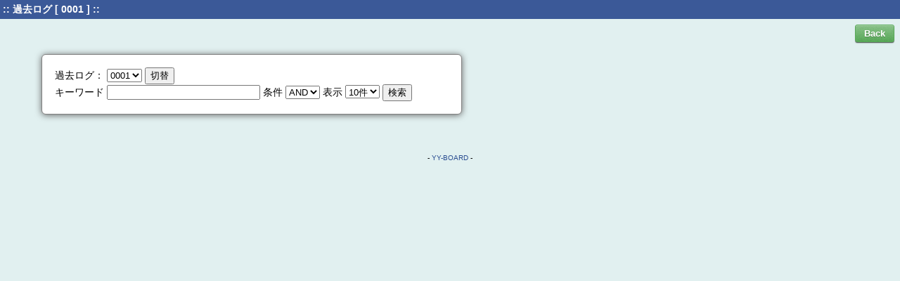

--- FILE ---
content_type: text/html; charset=utf-8
request_url: https://www.orange-moon.org/bbs/ongaku-kan/yybbs.cgi?mode=past&bbs=1
body_size: 719
content:
<!doctype html>
<html lang="ja">
<head>
<meta charset="UTF-8">
<meta name="viewport" content="width=device-width,initial-scale=1.0,minimum-scale=1.0,maximum-scale=1.0,user-scalable=no">
<link href="./cmn/bbs.css" rel="stylesheet">
<title>過去ログ</title>
</head>
<body>
<div id="head">
<div id="head-in">
	<b>:: 過去ログ [ 0001 ] ::</b>
</div>
</div>
<div id="main">
<div id="main-in">

<div class="ta-r">
	<input type="button" class="color green button small" value="Back" onclick="window.open('./yybbs.cgi?bbs=1','_self')">
</div>

<div id="reg-area">
<div id="reg-box">
<form action="./yybbs.cgi" method="get">
<input type="hidden" name="mode" value="past">
<input type="hidden" name="bbs" value="1">
過去ログ：
<select name="pno">
<option value="0001" selected>0001</option>

</select>
<input type="submit" name="change" value="切替"><br>
キーワード
<input type="text" name="word" class="reg-name" value="">
条件
<select name="cond">
<option value="1">AND</option>
<option value="0">OR</option>

</select>
表示
<select name="list">
<option value="10">10件</option>
<option value="15">15件</option>
<option value="20">20件</option>
<option value="25">25件</option>
<option value="30">30件</option>

</select>
<input type="submit" name="find" value="検索">
</form>
</div>
</div>

<p class="pgtop"></p>

<div class="ta-c">

</div>

<p class="pgtop"></p>

</div>
</div>
<p style="margin-top:3em;text-align:center;font-family:Verdana,Helvetica,Arial;font-size:10px;">
	- <a href="https://www.kent-web.com/" target="_top" rel="nofollow">YY-BOARD</a> -
</p>
</body>
</html>

